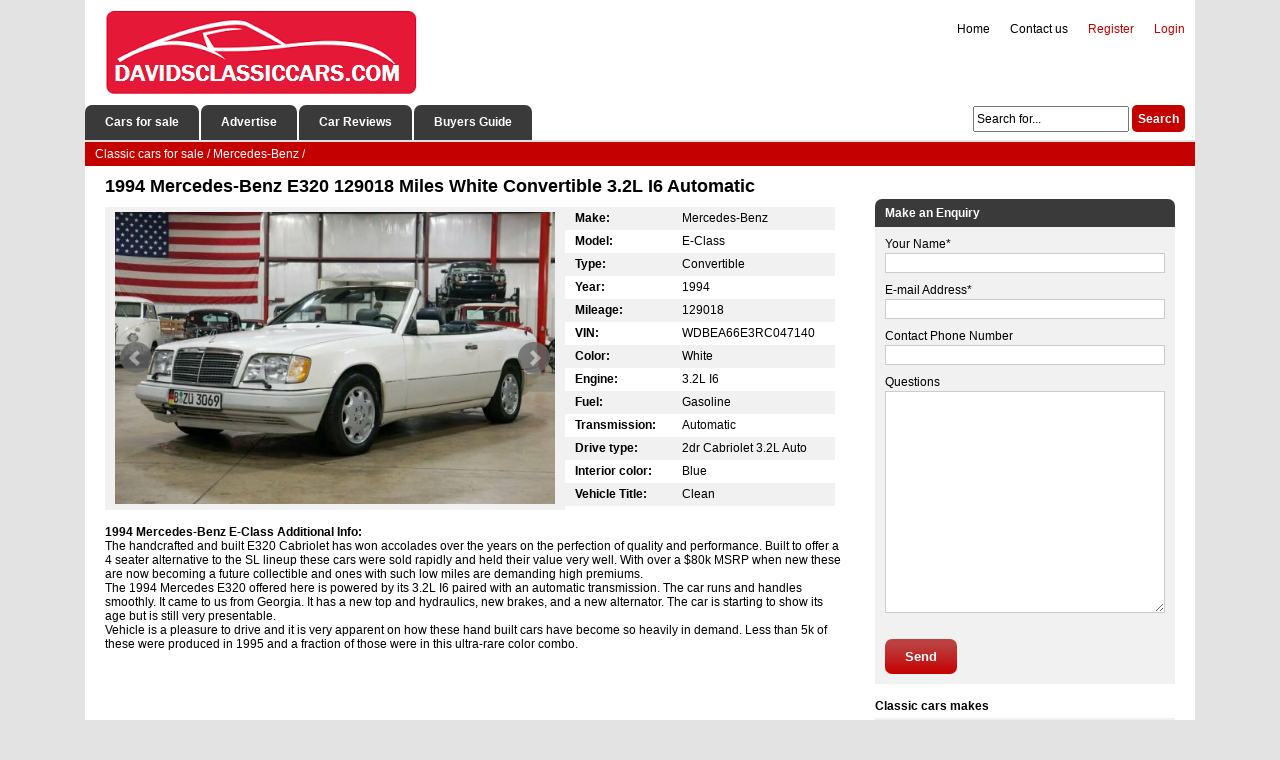

--- FILE ---
content_type: text/html; charset=utf-8
request_url: https://davidsclassiccars.com/mercedes-benz/531811-1994-mercedes-benz-e320-129018-miles-white-convertible-32l-i6-automatic.html
body_size: 9780
content:
<!DOCTYPE html><html xmlns="http://www.w3.org/1999/xhtml" lang="en-US"><head><meta http-equiv="Content-Type" content="text/html; charset=utf-8"/>
<script>var __ezHttpConsent={setByCat:function(src,tagType,attributes,category,force,customSetScriptFn=null){var setScript=function(){if(force||window.ezTcfConsent[category]){if(typeof customSetScriptFn==='function'){customSetScriptFn();}else{var scriptElement=document.createElement(tagType);scriptElement.src=src;attributes.forEach(function(attr){for(var key in attr){if(attr.hasOwnProperty(key)){scriptElement.setAttribute(key,attr[key]);}}});var firstScript=document.getElementsByTagName(tagType)[0];firstScript.parentNode.insertBefore(scriptElement,firstScript);}}};if(force||(window.ezTcfConsent&&window.ezTcfConsent.loaded)){setScript();}else if(typeof getEzConsentData==="function"){getEzConsentData().then(function(ezTcfConsent){if(ezTcfConsent&&ezTcfConsent.loaded){setScript();}else{console.error("cannot get ez consent data");force=true;setScript();}});}else{force=true;setScript();console.error("getEzConsentData is not a function");}},};</script>
<script>var ezTcfConsent=window.ezTcfConsent?window.ezTcfConsent:{loaded:false,store_info:false,develop_and_improve_services:false,measure_ad_performance:false,measure_content_performance:false,select_basic_ads:false,create_ad_profile:false,select_personalized_ads:false,create_content_profile:false,select_personalized_content:false,understand_audiences:false,use_limited_data_to_select_content:false,};function getEzConsentData(){return new Promise(function(resolve){document.addEventListener("ezConsentEvent",function(event){var ezTcfConsent=event.detail.ezTcfConsent;resolve(ezTcfConsent);});});}</script>
<script>if(typeof _setEzCookies!=='function'){function _setEzCookies(ezConsentData){var cookies=window.ezCookieQueue;for(var i=0;i<cookies.length;i++){var cookie=cookies[i];if(ezConsentData&&ezConsentData.loaded&&ezConsentData[cookie.tcfCategory]){document.cookie=cookie.name+"="+cookie.value;}}}}
window.ezCookieQueue=window.ezCookieQueue||[];if(typeof addEzCookies!=='function'){function addEzCookies(arr){window.ezCookieQueue=[...window.ezCookieQueue,...arr];}}
addEzCookies([{name:"ezoab_657660",value:"mod110; Path=/; Domain=davidsclassiccars.com; Max-Age=7200",tcfCategory:"store_info",isEzoic:"true",},{name:"ezosuibasgeneris-1",value:"7ddcbbf1-ccdd-424a-718d-200db83e4749; Path=/; Domain=davidsclassiccars.com; Expires=Sat, 16 Jan 2027 02:46:59 UTC; Secure; SameSite=None",tcfCategory:"understand_audiences",isEzoic:"true",}]);if(window.ezTcfConsent&&window.ezTcfConsent.loaded){_setEzCookies(window.ezTcfConsent);}else if(typeof getEzConsentData==="function"){getEzConsentData().then(function(ezTcfConsent){if(ezTcfConsent&&ezTcfConsent.loaded){_setEzCookies(window.ezTcfConsent);}else{console.error("cannot get ez consent data");_setEzCookies(window.ezTcfConsent);}});}else{console.error("getEzConsentData is not a function");_setEzCookies(window.ezTcfConsent);}</script><script type="text/javascript" data-ezscrex='false' data-cfasync='false'>window._ezaq = Object.assign({"edge_cache_status":11,"edge_response_time":121,"url":"https://davidsclassiccars.com/mercedes-benz/531811-1994-mercedes-benz-e320-129018-miles-white-convertible-32l-i6-automatic.html"}, typeof window._ezaq !== "undefined" ? window._ezaq : {});</script><script type="text/javascript" data-ezscrex='false' data-cfasync='false'>window._ezaq = Object.assign({"ab_test_id":"mod110"}, typeof window._ezaq !== "undefined" ? window._ezaq : {});window.__ez=window.__ez||{};window.__ez.tf={};</script><script type="text/javascript" data-ezscrex='false' data-cfasync='false'>window.ezDisableAds = true;</script>
<script data-ezscrex='false' data-cfasync='false' data-pagespeed-no-defer>var __ez=__ez||{};__ez.stms=Date.now();__ez.evt={};__ez.script={};__ez.ck=__ez.ck||{};__ez.template={};__ez.template.isOrig=true;window.__ezScriptHost="//www.ezojs.com";__ez.queue=__ez.queue||function(){var e=0,i=0,t=[],n=!1,o=[],r=[],s=!0,a=function(e,i,n,o,r,s,a){var l=arguments.length>7&&void 0!==arguments[7]?arguments[7]:window,d=this;this.name=e,this.funcName=i,this.parameters=null===n?null:w(n)?n:[n],this.isBlock=o,this.blockedBy=r,this.deleteWhenComplete=s,this.isError=!1,this.isComplete=!1,this.isInitialized=!1,this.proceedIfError=a,this.fWindow=l,this.isTimeDelay=!1,this.process=function(){f("... func = "+e),d.isInitialized=!0,d.isComplete=!0,f("... func.apply: "+e);var i=d.funcName.split("."),n=null,o=this.fWindow||window;i.length>3||(n=3===i.length?o[i[0]][i[1]][i[2]]:2===i.length?o[i[0]][i[1]]:o[d.funcName]),null!=n&&n.apply(null,this.parameters),!0===d.deleteWhenComplete&&delete t[e],!0===d.isBlock&&(f("----- F'D: "+d.name),m())}},l=function(e,i,t,n,o,r,s){var a=arguments.length>7&&void 0!==arguments[7]?arguments[7]:window,l=this;this.name=e,this.path=i,this.async=o,this.defer=r,this.isBlock=t,this.blockedBy=n,this.isInitialized=!1,this.isError=!1,this.isComplete=!1,this.proceedIfError=s,this.fWindow=a,this.isTimeDelay=!1,this.isPath=function(e){return"/"===e[0]&&"/"!==e[1]},this.getSrc=function(e){return void 0!==window.__ezScriptHost&&this.isPath(e)&&"banger.js"!==this.name?window.__ezScriptHost+e:e},this.process=function(){l.isInitialized=!0,f("... file = "+e);var i=this.fWindow?this.fWindow.document:document,t=i.createElement("script");t.src=this.getSrc(this.path),!0===o?t.async=!0:!0===r&&(t.defer=!0),t.onerror=function(){var e={url:window.location.href,name:l.name,path:l.path,user_agent:window.navigator.userAgent};"undefined"!=typeof _ezaq&&(e.pageview_id=_ezaq.page_view_id);var i=encodeURIComponent(JSON.stringify(e)),t=new XMLHttpRequest;t.open("GET","//g.ezoic.net/ezqlog?d="+i,!0),t.send(),f("----- ERR'D: "+l.name),l.isError=!0,!0===l.isBlock&&m()},t.onreadystatechange=t.onload=function(){var e=t.readyState;f("----- F'D: "+l.name),e&&!/loaded|complete/.test(e)||(l.isComplete=!0,!0===l.isBlock&&m())},i.getElementsByTagName("head")[0].appendChild(t)}},d=function(e,i){this.name=e,this.path="",this.async=!1,this.defer=!1,this.isBlock=!1,this.blockedBy=[],this.isInitialized=!0,this.isError=!1,this.isComplete=i,this.proceedIfError=!1,this.isTimeDelay=!1,this.process=function(){}};function c(e,i,n,s,a,d,c,u,f){var m=new l(e,i,n,s,a,d,c,f);!0===u?o[e]=m:r[e]=m,t[e]=m,h(m)}function h(e){!0!==u(e)&&0!=s&&e.process()}function u(e){if(!0===e.isTimeDelay&&!1===n)return f(e.name+" blocked = TIME DELAY!"),!0;if(w(e.blockedBy))for(var i=0;i<e.blockedBy.length;i++){var o=e.blockedBy[i];if(!1===t.hasOwnProperty(o))return f(e.name+" blocked = "+o),!0;if(!0===e.proceedIfError&&!0===t[o].isError)return!1;if(!1===t[o].isComplete)return f(e.name+" blocked = "+o),!0}return!1}function f(e){var i=window.location.href,t=new RegExp("[?&]ezq=([^&#]*)","i").exec(i);"1"===(t?t[1]:null)&&console.debug(e)}function m(){++e>200||(f("let's go"),p(o),p(r))}function p(e){for(var i in e)if(!1!==e.hasOwnProperty(i)){var t=e[i];!0===t.isComplete||u(t)||!0===t.isInitialized||!0===t.isError?!0===t.isError?f(t.name+": error"):!0===t.isComplete?f(t.name+": complete already"):!0===t.isInitialized&&f(t.name+": initialized already"):t.process()}}function w(e){return"[object Array]"==Object.prototype.toString.call(e)}return window.addEventListener("load",(function(){setTimeout((function(){n=!0,f("TDELAY -----"),m()}),5e3)}),!1),{addFile:c,addFileOnce:function(e,i,n,o,r,s,a,l,d){t[e]||c(e,i,n,o,r,s,a,l,d)},addDelayFile:function(e,i){var n=new l(e,i,!1,[],!1,!1,!0);n.isTimeDelay=!0,f(e+" ...  FILE! TDELAY"),r[e]=n,t[e]=n,h(n)},addFunc:function(e,n,s,l,d,c,u,f,m,p){!0===c&&(e=e+"_"+i++);var w=new a(e,n,s,l,d,u,f,p);!0===m?o[e]=w:r[e]=w,t[e]=w,h(w)},addDelayFunc:function(e,i,n){var o=new a(e,i,n,!1,[],!0,!0);o.isTimeDelay=!0,f(e+" ...  FUNCTION! TDELAY"),r[e]=o,t[e]=o,h(o)},items:t,processAll:m,setallowLoad:function(e){s=e},markLoaded:function(e){if(e&&0!==e.length){if(e in t){var i=t[e];!0===i.isComplete?f(i.name+" "+e+": error loaded duplicate"):(i.isComplete=!0,i.isInitialized=!0)}else t[e]=new d(e,!0);f("markLoaded dummyfile: "+t[e].name)}},logWhatsBlocked:function(){for(var e in t)!1!==t.hasOwnProperty(e)&&u(t[e])}}}();__ez.evt.add=function(e,t,n){e.addEventListener?e.addEventListener(t,n,!1):e.attachEvent?e.attachEvent("on"+t,n):e["on"+t]=n()},__ez.evt.remove=function(e,t,n){e.removeEventListener?e.removeEventListener(t,n,!1):e.detachEvent?e.detachEvent("on"+t,n):delete e["on"+t]};__ez.script.add=function(e){var t=document.createElement("script");t.src=e,t.async=!0,t.type="text/javascript",document.getElementsByTagName("head")[0].appendChild(t)};__ez.dot=__ez.dot||{};__ez.queue.addFileOnce('/detroitchicago/boise.js', '/detroitchicago/boise.js?gcb=195-0&cb=5', true, [], true, false, true, false);__ez.queue.addFileOnce('/parsonsmaize/abilene.js', '/parsonsmaize/abilene.js?gcb=195-0&cb=b20dfef28c', true, [], true, false, true, false);__ez.queue.addFileOnce('/parsonsmaize/mulvane.js', '/parsonsmaize/mulvane.js?gcb=195-0&cb=e75e48eec0', true, ['/parsonsmaize/abilene.js'], true, false, true, false);__ez.queue.addFileOnce('/detroitchicago/birmingham.js', '/detroitchicago/birmingham.js?gcb=195-0&cb=539c47377c', true, ['/parsonsmaize/abilene.js'], true, false, true, false);</script>
<script data-ezscrex="false" type="text/javascript" data-cfasync="false">window._ezaq = Object.assign({"ad_cache_level":0,"adpicker_placement_cnt":0,"ai_placeholder_cache_level":0,"ai_placeholder_placement_cnt":-1,"domain":"davidsclassiccars.com","domain_id":657660,"ezcache_level":0,"ezcache_skip_code":14,"has_bad_image":0,"has_bad_words":0,"is_sitespeed":0,"lt_cache_level":0,"response_size":39557,"response_size_orig":33592,"response_time_orig":108,"template_id":5,"url":"https://davidsclassiccars.com/mercedes-benz/531811-1994-mercedes-benz-e320-129018-miles-white-convertible-32l-i6-automatic.html","word_count":0,"worst_bad_word_level":0}, typeof window._ezaq !== "undefined" ? window._ezaq : {});__ez.queue.markLoaded('ezaqBaseReady');</script>
<script type='text/javascript' data-ezscrex='false' data-cfasync='false'>
window.ezAnalyticsStatic = true;

function analyticsAddScript(script) {
	var ezDynamic = document.createElement('script');
	ezDynamic.type = 'text/javascript';
	ezDynamic.innerHTML = script;
	document.head.appendChild(ezDynamic);
}
function getCookiesWithPrefix() {
    var allCookies = document.cookie.split(';');
    var cookiesWithPrefix = {};

    for (var i = 0; i < allCookies.length; i++) {
        var cookie = allCookies[i].trim();

        for (var j = 0; j < arguments.length; j++) {
            var prefix = arguments[j];
            if (cookie.indexOf(prefix) === 0) {
                var cookieParts = cookie.split('=');
                var cookieName = cookieParts[0];
                var cookieValue = cookieParts.slice(1).join('=');
                cookiesWithPrefix[cookieName] = decodeURIComponent(cookieValue);
                break; // Once matched, no need to check other prefixes
            }
        }
    }

    return cookiesWithPrefix;
}
function productAnalytics() {
	var d = {"pr":[6],"omd5":"bf69751e42c3d9106ee99ff6d75a4133","nar":"risk score"};
	d.u = _ezaq.url;
	d.p = _ezaq.page_view_id;
	d.v = _ezaq.visit_uuid;
	d.ab = _ezaq.ab_test_id;
	d.e = JSON.stringify(_ezaq);
	d.ref = document.referrer;
	d.c = getCookiesWithPrefix('active_template', 'ez', 'lp_');
	if(typeof ez_utmParams !== 'undefined') {
		d.utm = ez_utmParams;
	}

	var dataText = JSON.stringify(d);
	var xhr = new XMLHttpRequest();
	xhr.open('POST','/ezais/analytics?cb=1', true);
	xhr.onload = function () {
		if (xhr.status!=200) {
            return;
		}

        if(document.readyState !== 'loading') {
            analyticsAddScript(xhr.response);
            return;
        }

        var eventFunc = function() {
            if(document.readyState === 'loading') {
                return;
            }
            document.removeEventListener('readystatechange', eventFunc, false);
            analyticsAddScript(xhr.response);
        };

        document.addEventListener('readystatechange', eventFunc, false);
	};
	xhr.setRequestHeader('Content-Type','text/plain');
	xhr.send(dataText);
}
__ez.queue.addFunc("productAnalytics", "productAnalytics", null, true, ['ezaqBaseReady'], false, false, false, true);
</script><base href="https://davidsclassiccars.com/mercedes-benz/531811-1994-mercedes-benz-e320-129018-miles-white-convertible-32l-i6-automatic.html"/>
	
<title>1994 Mercedes-Benz E320  129018 Miles White Convertible 3.2L I6 Automatic for sale</title>
<meta name="description" content="The handcrafted and built E320 Cabriolet has won accolades over the years on the perfection of quality and performance. Built to offer a 4 seater alternative to the SL lineup these cars were sold rapi"/>
<meta name="keywords" content="1994, Mercedes-Benz, E320, 129018, Miles, White, Convertible, 3.2L, I6, Automatic"/>

<meta property="og:site_name" content="Classic Cars for Sale Classified Ads"/>
<meta property="og:type" content="article"/>
<meta property="og:title" content="1994 Mercedes-Benz E320  129018 Miles White Convertible 3.2L I6 Automatic"/>
<meta property="og:url" content="https://davidsclassiccars.com/mercedes-benz/531811-1994-mercedes-benz-e320-129018-miles-white-convertible-32l-i6-automatic.html"/>
<script type="text/javascript" src="/engine/classes/min/index.php?charset=utf-8&amp;g=general&amp;17"></script>
    <meta name="google-adsense-account" content="ca-pub-2612072642547292"/>
    <link rel="shortcut icon" href="/favicon.ico" type="image/x-icon"/>
   	<link rel="stylesheet" href="/templates/davidstheme/css/style.css"/>
    <link rel="stylesheet" href="/templates/davidstheme/css/engine.css"/>
    <link rel="stylesheet" href="/templates/davidstheme/uniform/css/uniform.css"/>
    <link rel="stylesheet" href="/templates/davidstheme/css/font-awesome.min.css"/>
    <link rel="stylesheet" href="/templates/davidstheme/bxslider/jquery.bxslider.css"/>
    <link rel="stylesheet" href="/templates/davidstheme/css/colorbox.css"/>
    <script src="https://ajax.googleapis.com/ajax/libs/jquery/2.2.2/jquery.min.js"></script>
    <script type="text/javascript" src="/templates/davidstheme/bxslider/jquery.bxslider.min.js"></script>
    <script type="text/javascript" src="/templates/davidstheme/js/jquery.colorbox.js"></script>
	<script type="text/javascript" src="/engine/classes/min/index.php?charset=utf-8&amp;f=/templates/davidstheme/uniform/js/jquery.magnificpopup.min.js,/templates/davidstheme/uniform/js/jquery.ladda.min.js,/templates/davidstheme/uniform/js/jquery.form.min.js,/templates/davidstheme/uniform/js/uniform.js&amp;01"></script>
<link rel='canonical' href='https://davidsclassiccars.com/mercedes-benz/531811-1994-mercedes-benz-e320-129018-miles-white-convertible-32l-i6-automatic.html' />
<script type='text/javascript'>
var ezoTemplate = 'orig_site';
var ezouid = '1';
var ezoFormfactor = '1';
</script><script data-ezscrex="false" type='text/javascript'>
var soc_app_id = '0';
var did = 657660;
var ezdomain = 'davidsclassiccars.com';
var ezoicSearchable = 1;
</script></head>
<body>
	<div class="header">
			<div class="headerdiv">
                <div class="logo" href="/"></div>
				<div class="headermenu">
                <ul class="topmenu">
                

                <li class="topmenu-log"><span><a href="/login.html">Login</a></span></li>
				<li class="topmenu-reg"><span><a href="/?do=register">Register</a></span></li>																																																																																																																																						

                <li class="headermenu-li"><a href="/index.php?do=feedback">Contact us</a></li>	
                <li class="headermenu-li"><a href="/">Home</a></li>
                </ul>  
                </div>
			</div>
				<div class="menublock">
                    <ul class="menu">
					<li class="menublock-li"><a href="/">Cars for sale</a></li>
					<li class="menublock-li"><a href="/addnews.html">Advertise</a></li>		
                    <li class="menublock-li"><a href="#">Car Reviews</a></li>
                    <li class="menublock-li"><a href="#">Buyers Guide</a></li>
                    </ul>
                       				<div class="searchform"><form action="" name="searchform" method="post">
						<input type="hidden" name="do" value="search"/>
						<input type="hidden" name="subaction" value="search"/>
						<input class="search-line" id="story" name="story" value="Search for..." onblur="if(this.value==&#39;&#39;) this.value=&#39;Search for...&#39;;" onfocus="if(this.value==&#39;Search for...&#39;) this.value=&#39;&#39;;" type="text"/>
						<input class="search-btn" title="Search" alt="Search" type="submit" value="Search"/>
					</form>
                </div>
				</div>
	</div>

<div class="wrapper">
            <div class="speedbar"><span id="dle-speedbar"><span itemscope="" itemtype="http://data-vocabulary.org/Breadcrumb"><a href="https://davidsclassiccars.com/" itemprop="url"><span itemprop="title">Classic cars for sale</span></a></span> / <span itemscope="" itemtype="http://data-vocabulary.org/Breadcrumb"><a href="https://davidsclassiccars.com/mercedes-benz/" itemprop="url"><span itemprop="title">Mercedes-Benz</span></a></span> / </span></div>	
	<div class="pagediv">
                        
			
			<div id="dle-content"><div class="carpage">
	<h1>1994 Mercedes-Benz E320  129018 Miles White Convertible 3.2L I6 Automatic</h1> 
<!-- Ezoic - under_page_title_desktop - under_page_title -->
<div id="ezoic-pub-ad-placeholder-119"></div>
<!-- End Ezoic - under_page_title_desktop - under_page_title -->
<div class="slider">
        <div class="bxslider">
            
            
            
                        
            
            
            
            <div>
                <a class="carimage" href="/images/full/1994-mercedes-benz-e320-129018-miles-white-convertible-32l-i6-automatic-1.jpg"><img src="/images/full/1994-mercedes-benz-e320-129018-miles-white-convertible-32l-i6-automatic-1.jpg" alt="1994 White Mercedes-Benz E-Class" alt="1994 White Mercedes-Benz E-Class"/></a>
            </div>
            
                 
                <div>
                    <a class="carimage" href="/images/full/1994-mercedes-benz-e320-129018-miles-white-convertible-32l-i6-automatic-2.jpg"><img src="/images/full/1994-mercedes-benz-e320-129018-miles-white-convertible-32l-i6-automatic-2.jpg" alt="1994 White Mercedes-Benz E-Class"/></a>
                    </div>
                    
                
                <div>
                <a class="carimage" href="/images/full/1994-mercedes-benz-e320-129018-miles-white-convertible-32l-i6-automatic-3.jpg"><img src="/images/full/1994-mercedes-benz-e320-129018-miles-white-convertible-32l-i6-automatic-3.jpg" alt="1994 White Mercedes-Benz E-Class"/></a>
                    </div>
                    
                
                <div>
                <a class="carimage" href="/images/full/1994-mercedes-benz-e320-129018-miles-white-convertible-32l-i6-automatic-4.jpg"><img src="/images/full/1994-mercedes-benz-e320-129018-miles-white-convertible-32l-i6-automatic-4.jpg" alt="1994 White Mercedes-Benz E-Class"/></a>
                </div>
                    
                
                <div>
                <a class="carimage" href="/images/full/1994-mercedes-benz-e320-129018-miles-white-convertible-32l-i6-automatic-5.jpg"><img src="/images/full/1994-mercedes-benz-e320-129018-miles-white-convertible-32l-i6-automatic-5.jpg" alt="1994 White Mercedes-Benz E-Class"/></a>
                </div>
                    
                
                <div>
                <a class="carimage" href="/images/full/1994-mercedes-benz-e320-129018-miles-white-convertible-32l-i6-automatic-6.jpg"><img src="/images/full/1994-mercedes-benz-e320-129018-miles-white-convertible-32l-i6-automatic-6.jpg" alt="1994 White Mercedes-Benz E-Class"/></a>
                </div>
                    
                
                <div>
                <a class="carimage" href="/images/full/1994-mercedes-benz-e320-129018-miles-white-convertible-32l-i6-automatic-7.jpg"><img src="/images/full/1994-mercedes-benz-e320-129018-miles-white-convertible-32l-i6-automatic-7.jpg" alt="1994 White Mercedes-Benz E-Class"/></a>
                </div>
                    
                
                <div>
                <a class="carimage" href="/images/full/1994-mercedes-benz-e320-129018-miles-white-convertible-32l-i6-automatic-8.jpg"><img src="/images/full/1994-mercedes-benz-e320-129018-miles-white-convertible-32l-i6-automatic-8.jpg" alt="1994 White Mercedes-Benz E-Class"/></a>
                </div>
                    
                
                <div>
                <a class="carimage" href="/images/full/1994-mercedes-benz-e320-129018-miles-white-convertible-32l-i6-automatic-9.jpg"><img src="/images/full/1994-mercedes-benz-e320-129018-miles-white-convertible-32l-i6-automatic-9.jpg" alt="1994 White Mercedes-Benz E-Class"/></a>
                </div>
                    
				
                <div>
                <a class="carimage" href="/images/full/1994-mercedes-benz-e320-129018-miles-white-convertible-32l-i6-automatic-10.jpg"><img src="/images/full/1994-mercedes-benz-e320-129018-miles-white-convertible-32l-i6-automatic-10.jpg" alt="1994 White Mercedes-Benz E-Class"/></a>
                </div>
                    
				
                <div>
                <a class="carimage" href="/images/full/1994-mercedes-benz-e320-129018-miles-white-convertible-32l-i6-automatic-11.jpg"><img src="/images/full/1994-mercedes-benz-e320-129018-miles-white-convertible-32l-i6-automatic-11.jpg" alt="1994 White Mercedes-Benz E-Class"/></a>
                </div>
                    
                
                <div>
                <a class="carimage" href="/images/full/1994-mercedes-benz-e320-129018-miles-white-convertible-32l-i6-automatic-12.jpg"><img src="/images/full/1994-mercedes-benz-e320-129018-miles-white-convertible-32l-i6-automatic-12.jpg" alt="1994 White Mercedes-Benz E-Class"/></a>
                </div>
                    
                
                </div>
		</div>

    <div class="lot">
                    <table class="car-features" cellspacing="0">
						<tbody>                         
                            
                            <tr>
							<td class="options-title">Make:</td>
							<td class="options-full"><span>Mercedes-Benz</span></td>
						</tr>
                            
 							
						<tr>
							<td class="options-title">Model:</td>
							<td class="options-full"><span>E-Class</span></td>
						</tr>
                            
                            
                            
                        <tr>
							<td class="options-title">Type:</td>
							<td class="options-full"><span>Convertible</span></td>
						</tr>
                            
                            
                            
 							
						<tr>
							<td class="options-title">Year:</td>
							<td class="options-full"><span>1994</span></td>
						</tr>
                            
 							
						<tr>
							<td class="options-title">Mileage:</td>
							<td class="options-full"><span>129018</span></td>
						</tr>
                            
                            
                        <tr>
							<td class="options-title">VIN:</td>
							<td class="options-full"><span>WDBEA66E3RC047140</span></td>
						</tr>
                            
                            
                        <tr>
							<td class="options-title">Color:</td>
							<td class="options-full"><span>White</span></td>
						</tr>
                            
 							
						<tr>
							<td class="options-title">Engine:</td>
							<td class="options-full"><span>3.2L I6</span></td>
						</tr>
                            
                            
                            

                            
						<tr>
							<td class="options-title">Fuel:</td>
							<td class="options-full"><span>Gasoline</span></td>
						</tr>
                            
                            
                            
						<tr>
							<td class="options-title">Transmission:</td>
							<td class="options-full"><span>Automatic</span></td>
						</tr>
                            
                            
                             
                            
                            
						<tr>
							<td class="options-title">Drive type:</td>
							<td class="options-full"><span>2dr Cabriolet 3.2L Auto</span></td>
						</tr>
                            
                            
                            
                            
                            
                            
						<tr>
							<td class="options-title">Interior color:</td>
							<td class="options-full"><span>Blue</span></td>
						</tr>
                            
                            
                            
                            
                            
                            
						<tr>
							<td class="options-title">Vehicle Title:</td>
							<td class="options-full"><span>Clean</span></td>
						</tr>
                            
                            
                            
                        </tbody></table>
        
            		</div>

    <div class="car-info">
        <h2>1994 Mercedes-Benz E-Class Additional Info:</h2>
	The handcrafted and built E320 Cabriolet has won accolades over the years on the perfection of quality and performance. Built to offer a 4 seater alternative to the SL lineup these cars were sold rapidly and held their value very well. With over a $80k MSRP when new these are now becoming a future collectible and ones with such low miles are demanding high premiums.<br/> The 1994 Mercedes E320 offered here is powered by its 3.2L I6 paired with an automatic transmission. The car runs and handles smoothly. It came to us from Georgia. It has a new top and hydraulics, new brakes, and a new alternator. The car is starting to show its age but is still very presentable.<br/> Vehicle is a pleasure to drive and it is very apparent on how these hand built cars have become so heavily in demand. Less than 5k of these were produced in 1995 and a fraction of those were in this ultra-rare color combo.
    </div>  
<div style="margin: 15px 0 15px 0;">
    <script async="" src="https://pagead2.googlesyndication.com/pagead/js/adsbygoogle.js?client=ca-pub-2612072642547292" crossorigin="anonymous"></script>
<!-- davidsclassiccars_after_descripion -->
<ins class="adsbygoogle" style="display:block" data-ad-client="ca-pub-2612072642547292" data-ad-slot="4461626478" data-ad-format="auto" data-full-width-responsive="true"></ins>
<script>
     (adsbygoogle = window.adsbygoogle || []).push({});
</script>
</div>
    

<div class="related-cars">    
    <span class="related-cars-title-box">More Mercedes-Benz classic cars for sale</span>
    <div style="clear:both;"></div>
            <div class="car-table-title-box">        
			<div class="car-table-image-title">
        	<span></span>
			</div>                       
        	<div class="car-table-title-title">
			<span>Title</span>
        	</div>
            <div class="car-table-location-title">
        	<span>Location</span>
        	</div>        
        	<div class="car-table-engine-title">
        	<span>Engine</span>
        	</div>
            <div class="car-table-transmission-title">
        	<span>T/M</span>
        	</div>
        	<div class="car-table-mileage-title">
        	<span>Mileage</span>
        	</div>
             <div class="car-table-year-title">
        	<span>Year</span>
        	</div> 
	</div>
	<div class="car-table-maindiv">
		<div class="car-table-image">
        <a href="https://davidsclassiccars.com/mercedes-benz/553620-1994-mercedes-benz-e320-sedan-white-320.html"><img src="/images/thumbs/1994-mercedes-benz-e320-sedan-white-320-thumb.jpg"/></a>
		</div>                       
        <div class="car-table-title">
		<span><a href="https://davidsclassiccars.com/mercedes-benz/553620-1994-mercedes-benz-e320-sedan-white-320.html">1994 Mercedes-Benz E320 Sedan White 320</a></span>
        </div>
        <div class="car-table-location">
        <span>Poughkeepsie, New York, United States</span><br/>
        </div>
        <div class="car-table-engine">
        <span>3.2L Gas I6</span><br/>
        </div>
        <div class="car-table-transmission">
        <span>Automatic</span>
        </div>
        <div class="car-table-mileage">
        <span>106726</span>
        </div>     
        <div class="car-table-year">
        <span>1994</span><br/>
        </div>                              
</div><div class="car-table-maindiv">
		<div class="car-table-image">
        <a href="https://davidsclassiccars.com/mercedes-benz/539709-1994-mercedes-benz-e320-wagon-white-rwd-automatic-320.html"><img src="/images/thumbs/1994-mercedes-benz-e320-wagon-white-rwd-automatic-320-thumb.jpg"/></a>
		</div>                       
        <div class="car-table-title">
		<span><a href="https://davidsclassiccars.com/mercedes-benz/539709-1994-mercedes-benz-e320-wagon-white-rwd-automatic-320.html">1994 Mercedes-Benz E320 Wagon White RWD Automatic 320</a></span>
        </div>
        <div class="car-table-location">
        <span>Los Angeles, California, United States</span><br/>
        </div>
        <div class="car-table-engine">
        <span>3.2L Gas I6</span><br/>
        </div>
        <div class="car-table-transmission">
        <span>Automatic</span>
        </div>
        <div class="car-table-mileage">
        <span>164235</span>
        </div>     
        <div class="car-table-year">
        <span>1994</span><br/>
        </div>                              
</div><div class="car-table-maindiv">
		<div class="car-table-image">
        <a href="https://davidsclassiccars.com/mercedes-benz/521993-1994-mercedes-benz-e320-convertible-immaculate-condition-low-miles-records.html"><img src="/images/thumbs/1994-mercedes-benz-e320-convertible-immaculate-condition-low-miles-records-thumb.jpg"/></a>
		</div>                       
        <div class="car-table-title">
		<span><a href="https://davidsclassiccars.com/mercedes-benz/521993-1994-mercedes-benz-e320-convertible-immaculate-condition-low-miles-records.html">1994 Mercedes-Benz E320 convertible. Immaculate condition. Low miles, records</a></span>
        </div>
        <div class="car-table-location">
        <span>Eugene, Oregon, United States</span><br/>
        </div>
        <div class="car-table-engine">
        <span>3.2L Gas I6</span><br/>
        </div>
        <div class="car-table-transmission">
        <span>Automatic</span>
        </div>
        <div class="car-table-mileage">
        <span>56866</span>
        </div>     
        <div class="car-table-year">
        <span>1994</span><br/>
        </div>                              
</div><div class="car-table-maindiv">
		<div class="car-table-image">
        <a href="https://davidsclassiccars.com/mercedes-benz/520415-1994-mercedes-benz-e320-convertible-blue-rwd-automatic-320.html"><img src="/images/thumbs/1994-mercedes-benz-e320-convertible-blue-rwd-automatic-320-thumb.jpg"/></a>
		</div>                       
        <div class="car-table-title">
		<span><a href="https://davidsclassiccars.com/mercedes-benz/520415-1994-mercedes-benz-e320-convertible-blue-rwd-automatic-320.html">1994 Mercedes-Benz E320 Convertible Blue RWD Automatic 320</a></span>
        </div>
        <div class="car-table-location">
        <span>Elk Grove, California, United States</span><br/>
        </div>
        <div class="car-table-engine">
        <span>3.2L Gas I6</span><br/>
        </div>
        <div class="car-table-transmission">
        <span>Automatic</span>
        </div>
        <div class="car-table-mileage">
        <span>55570</span>
        </div>     
        <div class="car-table-year">
        <span>1994</span><br/>
        </div>                              
</div><div class="car-table-maindiv">
		<div class="car-table-image">
        <a href="https://davidsclassiccars.com/mercedes-benz/516520-1994-mercedes-benz-e320-convertible-classic-hand-built-4-passenger-luxury-white.html"><img src="/images/thumbs/1994-mercedes-benz-e320-convertible-classic-hand-built-4-passenger-luxury-white-thumb.jpg"/></a>
		</div>                       
        <div class="car-table-title">
		<span><a href="https://davidsclassiccars.com/mercedes-benz/516520-1994-mercedes-benz-e320-convertible-classic-hand-built-4-passenger-luxury-white.html">1994 Mercedes Benz E320 Convertible Classic Hand Built 4 Passenger Luxury White</a></span>
        </div>
        <div class="car-table-location">
        <span>Marco Island, Florida, United States</span><br/>
        </div>
        <div class="car-table-engine">
        <span>—</span><br/>
        </div>
        <div class="car-table-transmission">
        <span>—</span><br/>
        </div>
        <div class="car-table-mileage">
        <span>106154</span>
        </div>     
        <div class="car-table-year">
        <span>1994</span><br/>
        </div>                              
</div><div class="car-table-maindiv">
		<div class="car-table-image">
        <a href="https://davidsclassiccars.com/mercedes-benz/499698-1994-mercedes-benz-e320-wagon-w124-rwd-automatic-320.html"><img src="/images/thumbs/1994-mercedes-benz-e320-wagon-w124-rwd-automatic-320-thumb.jpg"/></a>
		</div>                       
        <div class="car-table-title">
		<span><a href="https://davidsclassiccars.com/mercedes-benz/499698-1994-mercedes-benz-e320-wagon-w124-rwd-automatic-320.html">1994 Mercedes-Benz E320 Wagon W124 RWD Automatic 320</a></span>
        </div>
        <div class="car-table-location">
        <span>Atlanta, Georgia, United States</span><br/>
        </div>
        <div class="car-table-engine">
        <span>3.2L Gas I6</span><br/>
        </div>
        <div class="car-table-transmission">
        <span>Automatic</span>
        </div>
        <div class="car-table-mileage">
        <span>135500</span>
        </div>     
        <div class="car-table-year">
        <span>1994</span><br/>
        </div>                              
</div><div class="car-table-maindiv">
		<div class="car-table-image">
        <a href="https://davidsclassiccars.com/mercedes-benz/472911-1994-mercedes-benz-e320-152065-miles-white-convertible-32l-4-spd-auto.html"><img src="/images/thumbs/1994-mercedes-benz-e320-152065-miles-white-convertible-32l-4-spd-auto-thumb.jpg"/></a>
		</div>                       
        <div class="car-table-title">
		<span><a href="https://davidsclassiccars.com/mercedes-benz/472911-1994-mercedes-benz-e320-152065-miles-white-convertible-32l-4-spd-auto.html">1994 Mercedes-Benz E320  152065 Miles White Convertible 3.2L 4-Spd Auto</a></span>
        </div>
        <div class="car-table-location">
        <span>Local pick-up only</span><br/>
        </div>
        <div class="car-table-engine">
        <span>3.2L</span><br/>
        </div>
        <div class="car-table-transmission">
        <span>4-Spd Auto</span>
        </div>
        <div class="car-table-mileage">
        <span>152065</span>
        </div>     
        <div class="car-table-year">
        <span>1994</span><br/>
        </div>                              
</div><div class="car-table-maindiv">
		<div class="car-table-image">
        <a href="https://davidsclassiccars.com/mercedes-benz/447018-1994-mercedes-benz-e320-e-320-convertible.html"><img src="/images/thumbs/1994-mercedes-benz-e320-e-320-convertible-thumb.jpg"/></a>
		</div>                       
        <div class="car-table-title">
		<span><a href="https://davidsclassiccars.com/mercedes-benz/447018-1994-mercedes-benz-e320-e-320-convertible.html">1994 Mercedes Benz E320 E-320 Convertible</a></span>
        </div>
        <div class="car-table-location">
        <span>San Diego, California, United States</span><br/>
        </div>
        <div class="car-table-engine">
        <span>—</span><br/>
        </div>
        <div class="car-table-transmission">
        <span>Automatic</span>
        </div>
        <div class="car-table-mileage">
        <span>134000</span>
        </div>     
        <div class="car-table-year">
        <span>1994</span><br/>
        </div>                              
</div><div class="car-table-maindiv">
		<div class="car-table-image">
        <a href="https://davidsclassiccars.com/mercedes-benz/447010-1994-mercedes-benz-e320-coupe-91941-miles-white-coupe-32l-straight-6-cyl-engine.html"><img src="/images/thumbs/1994-mercedes-benz-e320-coupe-91941-miles-white-coupe-32l-straight-6-cyl-engine-thumb.jpg"/></a>
		</div>                       
        <div class="car-table-title">
		<span><a href="https://davidsclassiccars.com/mercedes-benz/447010-1994-mercedes-benz-e320-coupe-91941-miles-white-coupe-32l-straight-6-cyl-engine.html">1994 Mercedes-Benz E320 Coupe 91941 Miles White Coupe 3.2L Straight 6-Cyl Engine</a></span>
        </div>
        <div class="car-table-location">
        <span>West Chester, Pennsylvania, United States</span><br/>
        </div>
        <div class="car-table-engine">
        <span>3.2L Straight 6-Cyl Engine</span><br/>
        </div>
        <div class="car-table-transmission">
        <span>Automatic</span>
        </div>
        <div class="car-table-mileage">
        <span>91941</span>
        </div>     
        <div class="car-table-year">
        <span>1994</span><br/>
        </div>                              
</div><div class="car-table-maindiv">
		<div class="car-table-image">
        <a href="https://davidsclassiccars.com/mercedes-benz/423157-2dr-convertible-e320-1994-mercedes-benz-300-series-116000-miles.html"><img src="/images/thumbs/2dr-convertible-e320-1994-mercedes-benz-300-series-116000-miles-thumb.jpg"/></a>
		</div>                       
        <div class="car-table-title">
		<span><a href="https://davidsclassiccars.com/mercedes-benz/423157-2dr-convertible-e320-1994-mercedes-benz-300-series-116000-miles.html">2dr Convertible E320 1994 Mercedes-Benz 300 Series 116000 Miles</a></span>
        </div>
        <div class="car-table-location">
        <span>Campbell, California, United States</span><br/>
        </div>
        <div class="car-table-engine">
        <span>3.2L</span><br/>
        </div>
        <div class="car-table-transmission">
        <span>A</span>
        </div>
        <div class="car-table-mileage">
        <span>116140</span>
        </div>     
        <div class="car-table-year">
        <span>1994</span><br/>
        </div>                              
</div><div class="car-table-maindiv">
		<div class="car-table-image">
        <a href="https://davidsclassiccars.com/mercedes-benz/223921-1994-mercedes-benz-e320-used-32l-i6-24v-automatic-sedan-no-reserve.html"><img src="/images/thumbs/1994-mercedes-benz-e320-used-32l-i6-24v-automatic-sedan-no-reserve-thumb.jpg"/></a>
		</div>                       
        <div class="car-table-title">
		<span><a href="https://davidsclassiccars.com/mercedes-benz/223921-1994-mercedes-benz-e320-used-32l-i6-24v-automatic-sedan-no-reserve.html">1994 Mercedes-Benz E320 Used 3.2L I6 24V Automatic Sedan NO RESERVE</a></span>
        </div>
        <div class="car-table-location">
        <span>Anaheim, California, United States</span><br/>
        </div>
        <div class="car-table-engine">
        <span>3.2L I6 24V</span><br/>
        </div>
        <div class="car-table-transmission">
        <span>Automatic</span>
        </div>
        <div class="car-table-mileage">
        <span>184,812</span>
        </div>     
        <div class="car-table-year">
        <span>1994</span><br/>
        </div>                              
</div><div class="car-table-maindiv">
		<div class="car-table-image">
        <a href="https://davidsclassiccars.com/mercedes-benz/191264-1994-mercedes-benz-e320-automatic-6-cylinder-no-reserve.html"><img src="/images/thumbs/1994-mercedes-benz-e320-automatic-6-cylinder-no-reserve-thumb.jpg"/></a>
		</div>                       
        <div class="car-table-title">
		<span><a href="https://davidsclassiccars.com/mercedes-benz/191264-1994-mercedes-benz-e320-automatic-6-cylinder-no-reserve.html">1994 Mercedes-Benz E320 Automatic 6 Cylinder NO RESERVE</a></span>
        </div>
        <div class="car-table-location">
        <span>Orange, California, United States</span><br/>
        </div>
        <div class="car-table-engine">
        <span>3.2L V6 SOHC 18V</span><br/>
        </div>
        <div class="car-table-transmission">
        <span>Automatic</span>
        </div>
        <div class="car-table-mileage">
        <span>190,484</span>
        </div>     
        <div class="car-table-year">
        <span>1994</span><br/>
        </div>                              
</div>
</div>	
    
<!--dlenavigationcomments-->
</div></div>
        
		
		<div class="sidebar">            
            
            <div class="enquiryform">
                <div class="enquiry-title">Make an Enquiry</div>
       <div data-uf-inline="/engine/ajax/uniform/uniform.php" data-uf-settings="{&#34;formConfig&#34;: &#34;callback&#34;}">
           </div></div>
                         
            <!-- Ezoic - sidebar_middle_1 - sidebar_middle -->
<div id="ezoic-pub-ad-placeholder-105"></div>
<!-- End Ezoic - sidebar_middle_1 - sidebar_middle -->
            <span>Classic cars makes</span>
                <ul><li><a href="/acura/">Acura</a></li><li><a href="/alfa-romeo/">Alfa Romeo </a></li><li><a href="/amc/">AMC</a></li><li><a href="/aston-martin/">Aston Martin </a></li><li><a href="/auburn/">Auburn</a></li><li><a href="/audi/">Audi</a></li><li><a href="/austin/">Austin</a></li><li><a href="/austin-healey/">Austin Healey</a></li><li><a href="/beck/">Beck</a></li><li><a href="/bentley/">Bentley</a></li><li><a href="/bmw/">BMW</a></li><li><a href="/bugatti/">Bugatti</a></li><li><a href="/buick/">Buick</a></li><li><a href="/cadillac/">Cadillac</a></li><li><a href="/chevrolet/">Chevrolet</a></li><li><a href="/chrysler/">Chrysler</a></li><li><a href="/citroen/">Citroen</a></li><li><a href="/cord/">Cord</a></li><li><a href="/daihatsu/">Daihatsu</a></li><li><a href="/datsun/">Datsun</a></li><li><a href="/delorean/">DeLorean</a></li><li><a href="/desoto/">DeSoto</a></li><li><a href="/detomaso/">DeTomaso</a></li><li><a href="/dodge/">Dodge</a></li><li><a href="/eagle/">Eagle</a></li><li><a href="/edsel/">Edsel</a></li><li><a href="/factory-five-racing/">Factory Five Racing</a></li><li><a href="/ferrari/">Ferrari</a></li><li><a href="/fiat/">Fiat</a></li><li><a href="/ford/">Ford</a></li><li><a href="/geo/">Geo</a></li><li><a href="/gmc/">GMC</a></li><li><a href="/honda/">Honda</a></li><li><a href="/hummer/">Hummer</a></li><li><a href="/infiniti/">Infiniti</a></li><li><a href="/international-harvester/">International Harvester</a></li><li><a href="/isuzu/">Isuzu</a></li><li><a href="/jaguar/">Jaguar</a></li><li><a href="/jeep/">Jeep</a></li><li><a href="/lamborghini/">Lamborghini</a></li><li><a href="/lancia/">Lancia</a></li><li><a href="/land-rover/">Land Rover</a></li><li><a href="/lexus/">Lexus</a></li><li><a href="/lincoln/">Lincoln</a></li><li><a href="/lotus/">Lotus</a></li><li><a href="/maserati/">Maserati</a></li><li><a href="/mazda/">Mazda</a></li><li><a href="/mercedes-benz/">Mercedes-Benz</a></li><li><a href="/mercury/">Mercury</a></li><li><a href="/mg/">MG</a></li><li><a href="/mini/">Mini</a></li><li><a href="/mitsubishi/">Mitsubishi</a></li><li><a href="/nash/">Nash</a></li><li><a href="/nissan/">Nissan</a></li><li><a href="/oldsmobile/">Oldsmobile</a></li><li><a href="/opel/">Opel</a></li><li><a href="/other-makes/">Other Makes</a></li><li><a href="/packard/">Packard</a></li><li><a href="/peugeot/">Peugeot</a></li><li><a href="/plymouth/">Plymouth</a></li><li><a href="/pontiac/">Pontiac</a></li><li><a href="/porsche/">Porsche</a></li><li><a href="/renault/">Renault</a></li><li><a href="/replica-and-kit-makes/">Replica and Kit Makes</a></li><li><a href="/rolls-royce/">Rolls-Royce</a></li><li><a href="/saab/">Saab</a></li><li><a href="/saturn/">Saturn</a></li><li><a href="/shelby/">Shelby</a></li><li><a href="/studebaker/">Studebaker</a></li><li><a href="/subaru/">Subaru</a></li><li><a href="/suzuki/">Suzuki</a></li><li><a href="/toyota/">Toyota</a></li><li><a href="/triumph/">Triumph</a></li><li><a href="/volkswagen/">Volkswagen</a></li><li><a href="/volvo/">Volvo</a></li><li><a href="/willys/">Willys</a></li></ul>
            </div>
        
        
        </div>
</div>
	<footer class="footer">    
        <div class="footerdiv">
        <div class="clear"></div>
			2025 Davidsclassiccars.com
                        <ul>
                <li><a href="/about-us.html">About us</a></li>
                <li><a href="/terms-of-use.html">Terms of use</a></li>
                <li><a href="/privacy-policy.html">Privacy Policy</a></li>
            	<li><a href="/index.php?do=feedback">Contact us</a></li>
            </ul>
<div class="lico">
<!--LiveInternet counter--><script type="text/javascript"><!--
document.write("<a href='//www.liveinternet.ru/click;ebay-sites' "+
"target=_blank><img src='//counter.yadro.ru/hit;ebay-sites?t45.2;r"+
escape(document.referrer)+((typeof(screen)=="undefined")?"":
";s"+screen.width+"*"+screen.height+"*"+(screen.colorDepth?
screen.colorDepth:screen.pixelDepth))+";u"+escape(document.URL)+
";"+Math.random()+
"' alt='' title='LiveInternet' "+
"border='0' width='31' height='31'><\/a>")
//--></script><!--/LiveInternet-->      
            </div>
            	</div>
	</footer>
<script type="text/javascript">
 $('document').ready(function() {
    $('.menublock-li a').each(function() {
        if ('https://davidsclassiccars.com'+$(this).attr('href') == window.location.href)
        {
            $(this).addClass('active');
        }
    });
}); 
 </script>
<script>
      $(document).ready(function(){
          $('.bxslider').bxSlider({mode: 'fade', pager: false});
});
</script>
<script>
$(document).ready(function(){
    $(".carimage").colorbox({rel:'images1', transition:'none', width:'75%', height:'75%'});
});
</script> 


<script data-cfasync="false">function _emitEzConsentEvent(){var customEvent=new CustomEvent("ezConsentEvent",{detail:{ezTcfConsent:window.ezTcfConsent},bubbles:true,cancelable:true,});document.dispatchEvent(customEvent);}
(function(window,document){function _setAllEzConsentTrue(){window.ezTcfConsent.loaded=true;window.ezTcfConsent.store_info=true;window.ezTcfConsent.develop_and_improve_services=true;window.ezTcfConsent.measure_ad_performance=true;window.ezTcfConsent.measure_content_performance=true;window.ezTcfConsent.select_basic_ads=true;window.ezTcfConsent.create_ad_profile=true;window.ezTcfConsent.select_personalized_ads=true;window.ezTcfConsent.create_content_profile=true;window.ezTcfConsent.select_personalized_content=true;window.ezTcfConsent.understand_audiences=true;window.ezTcfConsent.use_limited_data_to_select_content=true;window.ezTcfConsent.select_personalized_content=true;}
function _clearEzConsentCookie(){document.cookie="ezCMPCookieConsent=tcf2;Domain=.davidsclassiccars.com;Path=/;expires=Thu, 01 Jan 1970 00:00:00 GMT";}
_clearEzConsentCookie();if(typeof window.__tcfapi!=="undefined"){window.ezgconsent=false;var amazonHasRun=false;function _ezAllowed(tcdata,purpose){return(tcdata.purpose.consents[purpose]||tcdata.purpose.legitimateInterests[purpose]);}
function _handleConsentDecision(tcdata){window.ezTcfConsent.loaded=true;if(!tcdata.vendor.consents["347"]&&!tcdata.vendor.legitimateInterests["347"]){window._emitEzConsentEvent();return;}
window.ezTcfConsent.store_info=_ezAllowed(tcdata,"1");window.ezTcfConsent.develop_and_improve_services=_ezAllowed(tcdata,"10");window.ezTcfConsent.measure_content_performance=_ezAllowed(tcdata,"8");window.ezTcfConsent.select_basic_ads=_ezAllowed(tcdata,"2");window.ezTcfConsent.create_ad_profile=_ezAllowed(tcdata,"3");window.ezTcfConsent.select_personalized_ads=_ezAllowed(tcdata,"4");window.ezTcfConsent.create_content_profile=_ezAllowed(tcdata,"5");window.ezTcfConsent.measure_ad_performance=_ezAllowed(tcdata,"7");window.ezTcfConsent.use_limited_data_to_select_content=_ezAllowed(tcdata,"11");window.ezTcfConsent.select_personalized_content=_ezAllowed(tcdata,"6");window.ezTcfConsent.understand_audiences=_ezAllowed(tcdata,"9");window._emitEzConsentEvent();}
function _handleGoogleConsentV2(tcdata){if(!tcdata||!tcdata.purpose||!tcdata.purpose.consents){return;}
var googConsentV2={};if(tcdata.purpose.consents[1]){googConsentV2.ad_storage='granted';googConsentV2.analytics_storage='granted';}
if(tcdata.purpose.consents[3]&&tcdata.purpose.consents[4]){googConsentV2.ad_personalization='granted';}
if(tcdata.purpose.consents[1]&&tcdata.purpose.consents[7]){googConsentV2.ad_user_data='granted';}
if(googConsentV2.analytics_storage=='denied'){gtag('set','url_passthrough',true);}
gtag('consent','update',googConsentV2);}
__tcfapi("addEventListener",2,function(tcdata,success){if(!success||!tcdata){window._emitEzConsentEvent();return;}
if(!tcdata.gdprApplies){_setAllEzConsentTrue();window._emitEzConsentEvent();return;}
if(tcdata.eventStatus==="useractioncomplete"||tcdata.eventStatus==="tcloaded"){if(typeof gtag!='undefined'){_handleGoogleConsentV2(tcdata);}
_handleConsentDecision(tcdata);if(tcdata.purpose.consents["1"]===true&&tcdata.vendor.consents["755"]!==false){window.ezgconsent=true;(adsbygoogle=window.adsbygoogle||[]).pauseAdRequests=0;}
if(window.__ezconsent){__ezconsent.setEzoicConsentSettings(ezConsentCategories);}
__tcfapi("removeEventListener",2,function(success){return null;},tcdata.listenerId);if(!(tcdata.purpose.consents["1"]===true&&_ezAllowed(tcdata,"2")&&_ezAllowed(tcdata,"3")&&_ezAllowed(tcdata,"4"))){if(typeof __ez=="object"&&typeof __ez.bit=="object"&&typeof window["_ezaq"]=="object"&&typeof window["_ezaq"]["page_view_id"]=="string"){__ez.bit.Add(window["_ezaq"]["page_view_id"],[new __ezDotData("non_personalized_ads",true),]);}}}});}else{_setAllEzConsentTrue();window._emitEzConsentEvent();}})(window,document);</script></body></html>

--- FILE ---
content_type: text/html; charset=UTF-8
request_url: https://davidsclassiccars.com/engine/ajax/uniform/uniform.php?formConfig=callback
body_size: 400
content:

	<form action="/engine/ajax/uniform/uniform.php" data-uf-form method="POST">
	<input type="hidden" name="csrfToken" value="M2FkYTFiNTBkZDkxOTNlM2JmOTgxOTAwYTVmYmEyZTFkYXZpZHN0aGVtZTE3dXEyaGtwdW4yMHUzbzh2djFjdnRjM2Q3">
	<input type="hidden" name="formConfig" value="callback">
<div class="uf-wrapper">
	
	
	
	
		<div class="uf-content">
			<div class="uf-field">
				<div class="uf-label">
					Your Name*
				</div>
				<div class="uf-field-input">
					<input class="uf-input " type="text" name="name" value="">
				</div>
			</div>
		
			<div class="uf-field">
				<div class="uf-label">
					E-mail Address*
				</div>
				<div class="uf-field-input">
					<input class="uf-input uf-input-first  " type="text" name="email" value="">
				</div>
			</div>
			<div class="uf-field">
				<div class="uf-label">
					Contact Phone Number
				</div>
				<div class="uf-field-input">
					<input class="uf-input uf-input-first " type="text" name="phone" value="">
				</div>
			</div>
			<div class="uf-field">
				<div class="uf-label">
					Questions
				</div>
				<div class="uf-field-input">
					<textarea class="uf-input " name="textarea" cols="30" rows="10"></textarea>
				</div>
			</div>
				<div class="uf-label">
					&nbsp;
				</div>
				<div class="uf-field-input">
					<button class="uf-btn ladda-button" type="submit" data-style="zoom-out"><span class="ladda-label">Send</span></button>
				</div>
			</div>
		</div>
	
</div></form>

--- FILE ---
content_type: text/html; charset=utf-8
request_url: https://www.google.com/recaptcha/api2/aframe
body_size: 265
content:
<!DOCTYPE HTML><html><head><meta http-equiv="content-type" content="text/html; charset=UTF-8"></head><body><script nonce="1inLEWB1BfCT1dk711FHcg">/** Anti-fraud and anti-abuse applications only. See google.com/recaptcha */ try{var clients={'sodar':'https://pagead2.googlesyndication.com/pagead/sodar?'};window.addEventListener("message",function(a){try{if(a.source===window.parent){var b=JSON.parse(a.data);var c=clients[b['id']];if(c){var d=document.createElement('img');d.src=c+b['params']+'&rc='+(localStorage.getItem("rc::a")?sessionStorage.getItem("rc::b"):"");window.document.body.appendChild(d);sessionStorage.setItem("rc::e",parseInt(sessionStorage.getItem("rc::e")||0)+1);localStorage.setItem("rc::h",'1768531622567');}}}catch(b){}});window.parent.postMessage("_grecaptcha_ready", "*");}catch(b){}</script></body></html>